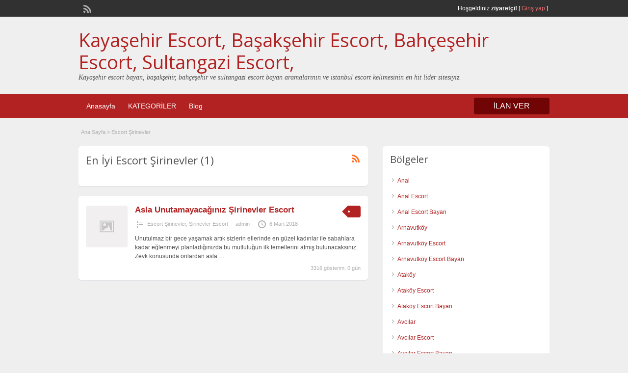

--- FILE ---
content_type: text/html; charset=UTF-8
request_url: http://www.istanbulenphotos.com/escort-kategori/escort-sirinevler/
body_size: 9090
content:
<!DOCTYPE html>
<html lang="tr-TR">
<head>
	<meta charset="UTF-8">
	<meta name="viewport" content="width=device-width, initial-scale=1">
	<link rel="profile" href="http://gmpg.org/xfn/11">
	<meta name="google" value="notranslate"/>
    <meta name="robots" content="index, follow" />
	<title>Escort Şirinevler | Kayaşehir Escort, Başakşehir Escort, Bahçeşehir Escort, Sultangazi Escort,</title>

	
<!-- All in One SEO Pack 2.6 by Michael Torbert of Semper Fi Web Design[284,325] -->
<link rel="canonical" href="http://www.istanbulenphotos.com/escort-kategori/escort-sirinevler/" />
<!-- /all in one seo pack -->
<link rel='dns-prefetch' href='//fonts.googleapis.com' />
<link rel='dns-prefetch' href='//s.w.org' />
<link rel="alternate" type="application/rss+xml" title="Kayaşehir Escort, Başakşehir Escort, Bahçeşehir Escort, Sultangazi Escort, &raquo; beslemesi" href="http://www.istanbulenphotos.com/feed/" />
<link rel="alternate" type="application/rss+xml" title="Kayaşehir Escort, Başakşehir Escort, Bahçeşehir Escort, Sultangazi Escort, &raquo; yorum beslemesi" href="http://www.istanbulenphotos.com/comments/feed/" />
<link rel="alternate" type="application/rss+xml" title="Kayaşehir Escort, Başakşehir Escort, Bahçeşehir Escort, Sultangazi Escort, &raquo; Escort Şirinevler Category beslemesi" href="http://www.istanbulenphotos.com/escort-kategori/escort-sirinevler/feed/" />
		<script type="text/javascript">
			window._wpemojiSettings = {"baseUrl":"https:\/\/s.w.org\/images\/core\/emoji\/11\/72x72\/","ext":".png","svgUrl":"https:\/\/s.w.org\/images\/core\/emoji\/11\/svg\/","svgExt":".svg","source":{"concatemoji":"http:\/\/www.istanbulenphotos.com\/wp-includes\/js\/wp-emoji-release.min.js?ver=4.9.26"}};
			!function(e,a,t){var n,r,o,i=a.createElement("canvas"),p=i.getContext&&i.getContext("2d");function s(e,t){var a=String.fromCharCode;p.clearRect(0,0,i.width,i.height),p.fillText(a.apply(this,e),0,0);e=i.toDataURL();return p.clearRect(0,0,i.width,i.height),p.fillText(a.apply(this,t),0,0),e===i.toDataURL()}function c(e){var t=a.createElement("script");t.src=e,t.defer=t.type="text/javascript",a.getElementsByTagName("head")[0].appendChild(t)}for(o=Array("flag","emoji"),t.supports={everything:!0,everythingExceptFlag:!0},r=0;r<o.length;r++)t.supports[o[r]]=function(e){if(!p||!p.fillText)return!1;switch(p.textBaseline="top",p.font="600 32px Arial",e){case"flag":return s([55356,56826,55356,56819],[55356,56826,8203,55356,56819])?!1:!s([55356,57332,56128,56423,56128,56418,56128,56421,56128,56430,56128,56423,56128,56447],[55356,57332,8203,56128,56423,8203,56128,56418,8203,56128,56421,8203,56128,56430,8203,56128,56423,8203,56128,56447]);case"emoji":return!s([55358,56760,9792,65039],[55358,56760,8203,9792,65039])}return!1}(o[r]),t.supports.everything=t.supports.everything&&t.supports[o[r]],"flag"!==o[r]&&(t.supports.everythingExceptFlag=t.supports.everythingExceptFlag&&t.supports[o[r]]);t.supports.everythingExceptFlag=t.supports.everythingExceptFlag&&!t.supports.flag,t.DOMReady=!1,t.readyCallback=function(){t.DOMReady=!0},t.supports.everything||(n=function(){t.readyCallback()},a.addEventListener?(a.addEventListener("DOMContentLoaded",n,!1),e.addEventListener("load",n,!1)):(e.attachEvent("onload",n),a.attachEvent("onreadystatechange",function(){"complete"===a.readyState&&t.readyCallback()})),(n=t.source||{}).concatemoji?c(n.concatemoji):n.wpemoji&&n.twemoji&&(c(n.twemoji),c(n.wpemoji)))}(window,document,window._wpemojiSettings);
		</script>
		<style type="text/css">
img.wp-smiley,
img.emoji {
	display: inline !important;
	border: none !important;
	box-shadow: none !important;
	height: 1em !important;
	width: 1em !important;
	margin: 0 .07em !important;
	vertical-align: -0.1em !important;
	background: none !important;
	padding: 0 !important;
}
</style>
<link rel='stylesheet' id='jquery-ui-style-css'  href='http://www.istanbulenphotos.com/wp-content/themes/classipress/framework/styles/jquery-ui/jquery-ui.min.css?ver=1.11.2' type='text/css' media='all' />
<link rel='stylesheet' id='at-main-css'  href='http://www.istanbulenphotos.com/wp-content/themes/classipress/style.css?ver=3.6.0' type='text/css' media='all' />
<link rel='stylesheet' id='at-color-css'  href='http://www.istanbulenphotos.com/wp-content/themes/classipress/styles/red.css?ver=3.6.0' type='text/css' media='all' />
<!--[if IE 7]>
<link rel='stylesheet' id='at-ie7-css'  href='http://www.istanbulenphotos.com/wp-content/themes/classipress/styles/ie7.css?ver=3.6.0' type='text/css' media='all' />
<![endif]-->
<!--[if IE 8]>
<link rel='stylesheet' id='at-ie8-css'  href='http://www.istanbulenphotos.com/wp-content/themes/classipress/styles/ie8.css?ver=3.6.0' type='text/css' media='all' />
<![endif]-->
<link rel='stylesheet' id='dashicons-css'  href='http://www.istanbulenphotos.com/wp-includes/css/dashicons.min.css?ver=4.9.26' type='text/css' media='all' />
<link rel='stylesheet' id='open-sans-css'  href='https://fonts.googleapis.com/css?family=Open+Sans%3A300italic%2C400italic%2C600italic%2C300%2C400%2C600&#038;subset=latin%2Clatin-ext&#038;ver=4.9.26' type='text/css' media='all' />
<script type='text/javascript'>
/* <![CDATA[ */
var AppThemes = {"ajaxurl":"\/wp-admin\/admin-ajax.php","current_url":"http:\/\/www.istanbulenphotos.com\/escort-kategori\/escort-sirinevler\/"};
/* ]]> */
</script>
<script type='text/javascript' src='http://www.istanbulenphotos.com/wp-includes/js/jquery/jquery.js?ver=1.12.4'></script>
<script type='text/javascript' src='http://www.istanbulenphotos.com/wp-includes/js/jquery/jquery-migrate.min.js?ver=1.4.1'></script>
<script type='text/javascript' src='http://www.istanbulenphotos.com/wp-content/themes/classipress/includes/js/tinynav.min.js?ver=1.1'></script>
<script type='text/javascript' src='http://www.istanbulenphotos.com/wp-content/themes/classipress/theme-framework/js/footable/jquery.footable.min.js?ver=2.0.3'></script>
<script type='text/javascript'>
/* <![CDATA[ */
var classipress_params = {"appTaxTag":"ad_tag","require_images":"","ad_parent_posting":"yes","ad_currency":"$","currency_position":"left","home_url":"http:\/\/www.istanbulenphotos.com\/","ajax_url":"\/wp-admin\/admin-ajax.php","nonce":"6c10d540ff","text_processing":"\u0130\u015fleniyor...","text_require_images":"Please upload at least one image.","text_before_delete_ad":"Bu ilan\u0131 silmek istedi\u011finize emin misiniz?","text_mobile_navigation":"Y\u00f6n","loader":"http:\/\/www.istanbulenphotos.com\/wp-content\/themes\/classipress\/images\/loader.gif","listing_id":"0"};
/* ]]> */
</script>
<script type='text/javascript' src='http://www.istanbulenphotos.com/wp-content/themes/classipress/includes/js/theme-scripts.min.js?ver=3.6.0'></script>
<link rel='https://api.w.org/' href='http://www.istanbulenphotos.com/wp-json/' />
<link rel="EditURI" type="application/rsd+xml" title="RSD" href="http://www.istanbulenphotos.com/xmlrpc.php?rsd" />
<link rel="wlwmanifest" type="application/wlwmanifest+xml" href="http://www.istanbulenphotos.com/wp-includes/wlwmanifest.xml" /> 
<meta name="generator" content="WordPress 4.9.26" />
<link rel="shortcut icon" href="http://www.istanbulenphotos.com/wp-content/themes/classipress/images/favicon.ico" />

	<meta name="generator" content="ClassiPress 3.6.0" />
<link rel="alternate" type="application/rss+xml" title="RSS 2.0" href="http://www.istanbulenphotos.com/feed/?post_type=ad_listing">
<meta property="og:type" content="website" />
<meta property="og:locale" content="tr_TR" />
<meta property="og:site_name" content="Kayaşehir Escort, Başakşehir Escort, Bahçeşehir Escort, Sultangazi Escort," />
<meta property="og:image" content="http://www.istanbulenphotos.com/wp-content/themes/classipress/images/cp_logo_black.png" />
<meta property="og:url" content="http://www.istanbulenphotos.com/escort-kategori/escort-sirinevler/" />
<meta property="og:title" content="Escort Şirinevler" />
	<style type="text/css" id="cp-header-css">
			#logo h1 a,
		#logo h1 a:hover,
		#logo .description {
			color: ##666666;
		}
		
	</style>
	
    <style type="text/css">

		
					.content a:not(.cp-fixed-color):not(.selectBox) { color: #b22222; }
			#easyTooltip { background: #b22222; }
			.tags span { background: #b22222; }
			span.colour { color: #b22222; }
			.tags span:before { border-color: transparent #b22222 transparent transparent; }
		
					.header_top { background: #313131;  }
		
					.header_top .header_top_res p a { color: #e86b6b; }
		
					.header_top .header_top_res p { color: #ffffff;  }
		
		
					.header_menu, .footer_menu { background: #b22222; }
			ol.progtrckr li.progtrckr-done, ol.progtrckr li.progtrckr-todo { border-bottom-color: #b22222; }
		
					.btn_orange, .pages a, .pages span, .btn-topsearch, .tab-dashboard ul.tabnavig li a, .tab-dashboard ul.tabnavig li a.selected, .reports_form input[type="submit"] { color: #ffffff; }
		
					.btn_orange, .pages a, .pages span, .btn-topsearch,	.reports_form input[type="submit"] { background: #710505; }
			.tab-dashboard ul.tabnavig li a.selected { border-bottom: 1px solid #710505;background: #710505; }
			.tab-dashboard ul.tabnavig li a { background:  rgba(113, 5, 5, 0.6) ; }
			ol.progtrckr li.progtrckr-done:before { background: #710505; }
		
					.footer { background: #313131; }
		
					.footer_main_res div.column { color: #d05959; }
		
					.footer_main_res div.column h1, .footer_main_res div.column h2, .footer_main_res div.column h3 { color: #ffffff; }
		
					.footer_main_res div.column a, .footer_main_res div.column ul li a { color: #d07373; }
		
					.footer_main_res { width: 940px; }
			@media screen and (max-width: 860px) {
				.footer_main_res {
					width: 100%;
					overflow: hidden;
				}
				#footer .inner {
					float: left;
					width: 95%;
				}
			}
		
					.footer_main_res div.column { width: 200px; }
			@media screen and (max-width: 860px) {
				.footer_main_res div.column {
					float: left;
					width: 95%;
				}
			}
		
	</style>
</head>

<body class="archive tax-ad_cat term-escort-sirinevler term-321">

	
	<div class="container">

		
				
<div class="header">

	<div class="header_top">

		<div class="header_top_res">

			<p>
				
			Hoşgeldiniz <strong>ziyaretçi!</strong> [

			
			<a href="http://www.istanbulenphotos.com/login/">Giriş yap</a> ]&nbsp;

		
				<a href="http://www.istanbulenphotos.com/feed/?post_type=ad_listing" class="dashicons-before srvicon rss-icon" target="_blank" title="RSS Akışı"></a>

				
							</p>

		</div><!-- /header_top_res -->

	</div><!-- /header_top -->


	<div class="header_main">

		<div class="header_main_bg">

			<div class="header_main_res">

				<div id="logo">

											<h1 class="site-title">
							<a href="http://www.istanbulenphotos.com/" title="Kayaşehir Escort, Başakşehir Escort, Bahçeşehir Escort, Sultangazi Escort," rel="home">
								Kayaşehir Escort, Başakşehir Escort, Bahçeşehir Escort, Sultangazi Escort,							</a>
						</h1>
																<div class="description">Kayaşehir escort bayan, başakşehir, bahçeşehir ve sultangazi escort bayan aramalarının ve istanbul escort kelimesinin en hit lider sitesiyiz.</div>
					
				</div><!-- /logo -->

				<div class="adblock">
									</div><!-- /adblock -->

				<div class="clr"></div>

			</div><!-- /header_main_res -->

		</div><!-- /header_main_bg -->

	</div><!-- /header_main -->


	<div class="header_menu">

		<div class="header_menu_res">

			<ul id="menu-header" class="menu"><li id="menu-item-24" class="menu-item menu-item-type-custom menu-item-object-custom menu-item-home menu-item-24"><a href="http://www.istanbulenphotos.com/">Anasayfa</a></li>
<li id="menu-item-25" class="menu-item menu-item-type-post_type menu-item-object-page menu-item-25"><a href="http://www.istanbulenphotos.com/categories/">KATEGORİLER</a><div class="adv_categories" id="adv_categories"><div class="catcol first"><ul class="maincat-list"><li class="maincat cat-item-121"><a href="http://www.istanbulenphotos.com/escort-kategori/anal/" title="">Anal</a>  </li>
<li class="maincat cat-item-120"><a href="http://www.istanbulenphotos.com/escort-kategori/anal-escort/" title="">Anal Escort</a>  </li>
<li class="maincat cat-item-122"><a href="http://www.istanbulenphotos.com/escort-kategori/anal-escort-bayan/" title="">Anal Escort Bayan</a>  </li>
<li class="maincat cat-item-9"><a href="http://www.istanbulenphotos.com/escort-kategori/arnavutkoy/" title="">Arnavutköy</a>  </li>
<li class="maincat cat-item-2"><a href="http://www.istanbulenphotos.com/escort-kategori/arnavutkoy-escort/" title="">Arnavutköy Escort</a>  </li>
<li class="maincat cat-item-8"><a href="http://www.istanbulenphotos.com/escort-kategori/arnavutkoy-escort-bayan/" title="">Arnavutköy Escort Bayan</a>  </li>
<li class="maincat cat-item-124"><a href="http://www.istanbulenphotos.com/escort-kategori/atakoy/" title="">Ataköy</a>  </li>
<li class="maincat cat-item-125"><a href="http://www.istanbulenphotos.com/escort-kategori/atakoy-escort/" title="">Ataköy Escort</a>  </li>
<li class="maincat cat-item-127"><a href="http://www.istanbulenphotos.com/escort-kategori/atakoy-escort-bayan/" title="">Ataköy Escort Bayan</a>  </li>
<li class="maincat cat-item-11"><a href="http://www.istanbulenphotos.com/escort-kategori/avcilar/" title="">Avcılar</a>  </li>
<li class="maincat cat-item-12"><a href="http://www.istanbulenphotos.com/escort-kategori/avcilar-escort/" title="">Avcılar Escort</a>  </li>
<li class="maincat cat-item-14"><a href="http://www.istanbulenphotos.com/escort-kategori/avcilar-escort-bayan/" title="">Avcılar Escort Bayan</a>  </li>
<li class="maincat cat-item-15"><a href="http://www.istanbulenphotos.com/escort-kategori/avcilar-eskort/" title="">Avcılar Eskort</a>  </li>
<li class="maincat cat-item-115"><a href="http://www.istanbulenphotos.com/escort-kategori/avrupa-yakasi/" title="">Avrupa Yakası</a>  </li>
<li class="maincat cat-item-112"><a href="http://www.istanbulenphotos.com/escort-kategori/avrupa-yakasi-escort/" title="">Avrupa Yakası Escort</a>  </li>
<li class="maincat cat-item-114"><a href="http://www.istanbulenphotos.com/escort-kategori/avrupa-yakasi-escort-bayan/" title="">Avrupa Yakası Escort Bayan</a>  </li>
<li class="maincat cat-item-20"><a href="http://www.istanbulenphotos.com/escort-kategori/bagcilar/" title="">Bağcılar</a>  </li>
<li class="maincat cat-item-17"><a href="http://www.istanbulenphotos.com/escort-kategori/bagcilar-escort/" title="">Bağcılar Escort</a>  </li>
<li class="maincat cat-item-19"><a href="http://www.istanbulenphotos.com/escort-kategori/bagcilar-escort-bayan/" title="">Bağcılar Escort Bayan</a>  </li>
<li class="maincat cat-item-24"><a href="http://www.istanbulenphotos.com/escort-kategori/bahcelievler/" title="">Bahçelievler</a>  </li>
<li class="maincat cat-item-21"><a href="http://www.istanbulenphotos.com/escort-kategori/bahcelievler-escort/" title="">Bahçelievler Escort</a>  </li>
<li class="maincat cat-item-22"><a href="http://www.istanbulenphotos.com/escort-kategori/bahcelievler-escort-bayan/" title="">Bahçelievler Escort Bayan</a>  </li>
<li class="maincat cat-item-83"><a href="http://www.istanbulenphotos.com/escort-kategori/bahcesehir/" title="">Bahçeşehir</a>  </li>
<li class="maincat cat-item-85"><a href="http://www.istanbulenphotos.com/escort-kategori/bahcesehir-escort/" title="">Bahçeşehir Escort</a>  </li>
<li class="maincat cat-item-86"><a href="http://www.istanbulenphotos.com/escort-kategori/bahcesehir-escort-bayan/" title="">Bahçeşehir Escort Bayan</a>  </li>
<li class="maincat cat-item-25"><a href="http://www.istanbulenphotos.com/escort-kategori/bakirkoy/" title="">Bakırköy</a>  </li>
<li class="maincat cat-item-26"><a href="http://www.istanbulenphotos.com/escort-kategori/bakirkoy-escort/" title="">Bakırköy Escort</a>  </li>
<li class="maincat cat-item-27"><a href="http://www.istanbulenphotos.com/escort-kategori/bakirkoy-escort-bayan/" title="">Bakırköy Escort Bayan</a>  </li>
<li class="maincat cat-item-31"><a href="http://www.istanbulenphotos.com/escort-kategori/basaksehir/" title="">Başakşehir</a>  </li>
<li class="maincat cat-item-30"><a href="http://www.istanbulenphotos.com/escort-kategori/basaksehir-escort/" title="">Başakşehir Escort</a>  </li>
<li class="maincat cat-item-32"><a href="http://www.istanbulenphotos.com/escort-kategori/basaksehir-escort-bayan/" title="">Başakşehir Escort Bayan</a>  </li>
<li class="maincat cat-item-33"><a href="http://www.istanbulenphotos.com/escort-kategori/bayrampasa/" title="">Bayrampaşa</a>  </li>
<li class="maincat cat-item-35"><a href="http://www.istanbulenphotos.com/escort-kategori/bayrampasa-escort/" title="">Bayrampaşa Escort</a>  </li>
<li class="maincat cat-item-36"><a href="http://www.istanbulenphotos.com/escort-kategori/bayrampasa-escort-bayan/" title="">Bayrampaşa Escort Bayan</a>  </li>
<li class="maincat cat-item-37"><a href="http://www.istanbulenphotos.com/escort-kategori/besiktas/" title="">Beşiktaş</a>  </li>
<li class="maincat cat-item-40"><a href="http://www.istanbulenphotos.com/escort-kategori/besiktas-escort/" title="">Beşiktaş Escort</a>  </li>
<li class="maincat cat-item-39"><a href="http://www.istanbulenphotos.com/escort-kategori/besiktas-escort-bayan/" title="">Beşiktaş Escort Bayan</a>  </li>
<li class="maincat cat-item-41"><a href="http://www.istanbulenphotos.com/escort-kategori/beylikduzu/" title="">Beylikdüzü</a>  </li>
<li class="maincat cat-item-44"><a href="http://www.istanbulenphotos.com/escort-kategori/beylikduzu-escort/" title="">Beylikdüzü Escort</a>  </li>
<li class="maincat cat-item-43"><a href="http://www.istanbulenphotos.com/escort-kategori/beylikduzu-escort-bayan/" title="">Beylikdüzü Escort Bayan</a>  </li>
<li class="maincat cat-item-45"><a href="http://www.istanbulenphotos.com/escort-kategori/beyoglu/" title="">Beyoğlu</a>  </li>
<li class="maincat cat-item-46"><a href="http://www.istanbulenphotos.com/escort-kategori/beyoglu-escort/" title="">Beyoğlu Escort</a>  </li>
<li class="maincat cat-item-48"><a href="http://www.istanbulenphotos.com/escort-kategori/beyoglu-escort-bayan/" title="">Beyoğlu Escort Bayan</a>  </li>
<li class="maincat cat-item-53"><a href="http://www.istanbulenphotos.com/escort-kategori/buyukcekmece/" title="">Büyükçekmece</a>  </li>
<li class="maincat cat-item-55"><a href="http://www.istanbulenphotos.com/escort-kategori/buyukcekmece-escort/" title="">Büyükçekmece Escort</a>  </li>
<li class="maincat cat-item-56"><a href="http://www.istanbulenphotos.com/escort-kategori/buyukcekmece-escort-bayan/" title="">Büyükçekmece Escort Bayan</a>  </li>
<li class="maincat cat-item-65"><a href="http://www.istanbulenphotos.com/escort-kategori/capa/" title="">Çapa</a>  </li>
<li class="maincat cat-item-66"><a href="http://www.istanbulenphotos.com/escort-kategori/capa-escort/" title="">Çapa Escort</a>  </li>
<li class="maincat cat-item-68"><a href="http://www.istanbulenphotos.com/escort-kategori/capa-escort-bayan/" title="">Çapa Escort Bayan</a>  </li>
<li class="maincat cat-item-123"><a href="http://www.istanbulenphotos.com/escort-kategori/escort-anal/" title="">Escort Anal</a>  </li>
<li class="maincat cat-item-10"><a href="http://www.istanbulenphotos.com/escort-kategori/escort-arnavutkoy/" title="">Escort Arnavutköy</a>  </li>
</ul>
</div><!-- /catcol -->
<div class="catcol"><ul class="maincat-list"><li class="maincat cat-item-126"><a href="http://www.istanbulenphotos.com/escort-kategori/escort-atakoy/" title="">Escort Ataköy</a>  </li>
<li class="maincat cat-item-13"><a href="http://www.istanbulenphotos.com/escort-kategori/escort-avcilar/" title="">Escort Avcılar</a>  </li>
<li class="maincat cat-item-113"><a href="http://www.istanbulenphotos.com/escort-kategori/escort-avrupa-yakasi/" title="">Escort Avrupa Yakası</a>  </li>
<li class="maincat cat-item-18"><a href="http://www.istanbulenphotos.com/escort-kategori/escort-bagcilar/" title="">Escort Bağcılar</a>  </li>
<li class="maincat cat-item-23"><a href="http://www.istanbulenphotos.com/escort-kategori/escort-bahcelievler/" title="">Escort Bahçelievler</a>  </li>
<li class="maincat cat-item-84"><a href="http://www.istanbulenphotos.com/escort-kategori/escort-bahcesehir/" title="">Escort Bahçeşehir</a>  </li>
<li class="maincat cat-item-28"><a href="http://www.istanbulenphotos.com/escort-kategori/escort-bakirkoy/" title="">Escort Bakırköy</a>  </li>
<li class="maincat cat-item-29"><a href="http://www.istanbulenphotos.com/escort-kategori/escort-basaksehir/" title="">Escort Başakşehir</a>  </li>
<li class="maincat cat-item-16"><a href="http://www.istanbulenphotos.com/escort-kategori/escort-bayan/" title="">Escort bayan</a>  </li>
<li class="maincat cat-item-152"><a href="http://www.istanbulenphotos.com/escort-kategori/escort-bayanlar/" title="">Escort Bayanlar</a>  </li>
<li class="maincat cat-item-34"><a href="http://www.istanbulenphotos.com/escort-kategori/escort-bayrampasa/" title="">Escort Bayrampaşa</a>  </li>
<li class="maincat cat-item-38"><a href="http://www.istanbulenphotos.com/escort-kategori/escort-besiktas/" title="">Escort Beşiktaş</a>  </li>
<li class="maincat cat-item-42"><a href="http://www.istanbulenphotos.com/escort-kategori/escort-beylikduzu/" title="">Escort Beylikdüzü</a>  </li>
<li class="maincat cat-item-47"><a href="http://www.istanbulenphotos.com/escort-kategori/escort-beyoglu/" title="">Escort Beyoğlu</a>  </li>
<li class="maincat cat-item-54"><a href="http://www.istanbulenphotos.com/escort-kategori/escort-buyukcekmece/" title="">Escort Büyükçekmece</a>  </li>
<li class="maincat cat-item-67"><a href="http://www.istanbulenphotos.com/escort-kategori/escort-capa/" title="">Escort Çapa</a>  </li>
<li class="maincat cat-item-59"><a href="http://www.istanbulenphotos.com/escort-kategori/escort-esenyurt/" title="">Escort Esenyurt</a>  </li>
<li class="maincat cat-item-62"><a href="http://www.istanbulenphotos.com/escort-kategori/escort-fatih/" title="">Escort Fatih</a>  </li>
<li class="maincat cat-item-71"><a href="http://www.istanbulenphotos.com/escort-kategori/escort-findikzade/" title="">Escort Fındıkzade</a>  </li>
<li class="maincat cat-item-105"><a href="http://www.istanbulenphotos.com/escort-kategori/escort-halkali/" title="">Escort Halkalı</a>  </li>
<li class="maincat cat-item-118"><a href="http://www.istanbulenphotos.com/escort-kategori/escort-istanbul/" title="">Escort İstanbul</a>  </li>
<li class="maincat cat-item-81"><a href="http://www.istanbulenphotos.com/escort-kategori/escort-kayasehir/" title="">Escort Kayaşehir</a>  </li>
<li class="maincat cat-item-132"><a href="http://www.istanbulenphotos.com/escort-kategori/escort-lezbiyen/" title="">Escort Lezbiyen</a>  </li>
<li class="maincat cat-item-97"><a href="http://www.istanbulenphotos.com/escort-kategori/escort-mecidiyekoy/" title="">Escort Mecidiyeköy</a>  </li>
<li class="maincat cat-item-136"><a href="http://www.istanbulenphotos.com/escort-kategori/escort-merter/" title="">Escort Merter</a>  </li>
<li class="maincat cat-item-93"><a href="http://www.istanbulenphotos.com/escort-kategori/escort-nisantasi/" title="">Escort Nişantaşı</a>  </li>
<li class="maincat cat-item-146"><a href="http://www.istanbulenphotos.com/escort-kategori/escort-olgun/" title="">Escort Olgun</a>  </li>
<li class="maincat cat-item-77"><a href="http://www.istanbulenphotos.com/escort-kategori/escort-rus/" title="">Escort Rus</a>  </li>
<li class="maincat cat-item-321"><a href="http://www.istanbulenphotos.com/escort-kategori/escort-sirinevler/" title="">Escort Şirinevler</a>  </li>
<li class="maincat cat-item-101"><a href="http://www.istanbulenphotos.com/escort-kategori/escort-sisli/" title="">Escort Şişli</a>  </li>
<li class="maincat cat-item-89"><a href="http://www.istanbulenphotos.com/escort-kategori/escort-sultangazi/" title="">Escort Sultangazi</a>  </li>
<li class="maincat cat-item-155"><a href="http://www.istanbulenphotos.com/escort-kategori/escort-suriyeli/" title="">Escort Suriyeli</a>  </li>
<li class="maincat cat-item-51"><a href="http://www.istanbulenphotos.com/escort-kategori/escort-taksim/" title="">Escort Taksim</a>  </li>
<li class="maincat cat-item-141"><a href="http://www.istanbulenphotos.com/escort-kategori/escort-yasli/" title="">Escort Yaşlı</a>  </li>
<li class="maincat cat-item-57"><a href="http://www.istanbulenphotos.com/escort-kategori/esenyurt/" title="">Esenyurt</a>  </li>
<li class="maincat cat-item-58"><a href="http://www.istanbulenphotos.com/escort-kategori/esenyurt-escort/" title="">Esenyurt Escort</a>  </li>
<li class="maincat cat-item-60"><a href="http://www.istanbulenphotos.com/escort-kategori/esenyurt-escort-bayan/" title="">Esenyurt Escort Bayan</a>  </li>
<li class="maincat cat-item-61"><a href="http://www.istanbulenphotos.com/escort-kategori/fatih/" title="">Fatih</a>  </li>
<li class="maincat cat-item-64"><a href="http://www.istanbulenphotos.com/escort-kategori/fatih-escort/" title="">Fatih Escort</a>  </li>
<li class="maincat cat-item-63"><a href="http://www.istanbulenphotos.com/escort-kategori/fatih-escort-bayan/" title="">Fatih Escort bayan</a>  </li>
<li class="maincat cat-item-69"><a href="http://www.istanbulenphotos.com/escort-kategori/findikzade/" title="">Fındıkzade</a>  </li>
<li class="maincat cat-item-70"><a href="http://www.istanbulenphotos.com/escort-kategori/findikzade-escort/" title="">Fındıkzade Escort</a>  </li>
<li class="maincat cat-item-72"><a href="http://www.istanbulenphotos.com/escort-kategori/findikzade-escort-bayan/" title="">Fındıkzade Escort Bayan</a>  </li>
<li class="maincat cat-item-103"><a href="http://www.istanbulenphotos.com/escort-kategori/halkali/" title="">Halkalı</a>  </li>
<li class="maincat cat-item-104"><a href="http://www.istanbulenphotos.com/escort-kategori/halkali-escort/" title="">Halkalı Escort</a>  </li>
<li class="maincat cat-item-106"><a href="http://www.istanbulenphotos.com/escort-kategori/halkali-escort-bayan/" title="">Halkalı Escort Bayan</a>  </li>
<li class="maincat cat-item-129"><a href="http://www.istanbulenphotos.com/escort-kategori/ikitelli/" title="">İkitelli</a>  </li>
<li class="maincat cat-item-128"><a href="http://www.istanbulenphotos.com/escort-kategori/ikitelli-escort/" title="">İkitelli Escort</a>  </li>
<li class="maincat cat-item-116"><a href="http://www.istanbulenphotos.com/escort-kategori/istanbul/" title="">İstanbul</a>  </li>
<li class="maincat cat-item-117"><a href="http://www.istanbulenphotos.com/escort-kategori/istanbul-escort/" title="">İstanbul Escort</a>  </li>
<li class="maincat cat-item-119"><a href="http://www.istanbulenphotos.com/escort-kategori/istanbul-escort-bayan/" title="">İstanbul Escort Bayan</a>  </li>
</ul>
</div><!-- /catcol -->
<div class="catcol"><ul class="maincat-list"><li class="maincat cat-item-79"><a href="http://www.istanbulenphotos.com/escort-kategori/kayasehir/" title="">Kayaşehir</a>  </li>
<li class="maincat cat-item-80"><a href="http://www.istanbulenphotos.com/escort-kategori/kayasehir-escort/" title="">Kayaşehir Escort</a>  </li>
<li class="maincat cat-item-82"><a href="http://www.istanbulenphotos.com/escort-kategori/kayasehir-escort-bayan/" title="">Kayaşehir Escort bayan</a>  </li>
<li class="maincat cat-item-130"><a href="http://www.istanbulenphotos.com/escort-kategori/lezbiyen/" title="">Lezbiyen</a>  </li>
<li class="maincat cat-item-131"><a href="http://www.istanbulenphotos.com/escort-kategori/lezbiyen-escort/" title="">Lezbiyen Escort</a>  </li>
<li class="maincat cat-item-137"><a href="http://www.istanbulenphotos.com/escort-kategori/masoz/" title="">Masöz</a>  </li>
<li class="maincat cat-item-138"><a href="http://www.istanbulenphotos.com/escort-kategori/masoz-escort/" title="">Masöz Escort</a>  </li>
<li class="maincat cat-item-139"><a href="http://www.istanbulenphotos.com/escort-kategori/masoz-escort-bayan/" title="">Masöz Escort Bayan</a>  </li>
<li class="maincat cat-item-73"><a href="http://www.istanbulenphotos.com/escort-kategori/mature/" title="">Mature</a>  </li>
<li class="maincat cat-item-74"><a href="http://www.istanbulenphotos.com/escort-kategori/mature-escort/" title="">Mature Escort</a>  </li>
<li class="maincat cat-item-95"><a href="http://www.istanbulenphotos.com/escort-kategori/mecidiyekoy/" title="">Mecidiyeköy</a>  </li>
<li class="maincat cat-item-96"><a href="http://www.istanbulenphotos.com/escort-kategori/mecidiyekoy-escort/" title="">Mecidiyeköy Escort</a>  </li>
<li class="maincat cat-item-98"><a href="http://www.istanbulenphotos.com/escort-kategori/mecidiyekoy-escort-bayan/" title="">Mecidiyeköy Escort Bayan</a>  </li>
<li class="maincat cat-item-133"><a href="http://www.istanbulenphotos.com/escort-kategori/merter/" title="">Merter</a>  </li>
<li class="maincat cat-item-134"><a href="http://www.istanbulenphotos.com/escort-kategori/merter-escort/" title="">Merter Escort</a>  </li>
<li class="maincat cat-item-135"><a href="http://www.istanbulenphotos.com/escort-kategori/merter-escort-bayan/" title="">Merter Escort Bayan</a>  </li>
<li class="maincat cat-item-91"><a href="http://www.istanbulenphotos.com/escort-kategori/nisantasi/" title="">Nişantaşı</a>  </li>
<li class="maincat cat-item-92"><a href="http://www.istanbulenphotos.com/escort-kategori/nisantasi-escort/" title="">Nişantaşı Escort</a>  </li>
<li class="maincat cat-item-94"><a href="http://www.istanbulenphotos.com/escort-kategori/nisantasi-escort-bayan/" title="">Nişantaşı Escort Bayan</a>  </li>
<li class="maincat cat-item-143"><a href="http://www.istanbulenphotos.com/escort-kategori/olgun/" title="">Olgun</a>  </li>
<li class="maincat cat-item-144"><a href="http://www.istanbulenphotos.com/escort-kategori/olgun-escort/" title="">Olgun Escort</a>  </li>
<li class="maincat cat-item-145"><a href="http://www.istanbulenphotos.com/escort-kategori/olgun-escort-bayan/" title="">Olgun Escort Bayan</a>  </li>
<li class="maincat cat-item-111"><a href="http://www.istanbulenphotos.com/escort-kategori/otele-gelen-escort/" title="">Otele Gelen Escort</a>  </li>
<li class="maincat cat-item-75"><a href="http://www.istanbulenphotos.com/escort-kategori/rus/" title="">Rus</a>  </li>
<li class="maincat cat-item-76"><a href="http://www.istanbulenphotos.com/escort-kategori/rus-escort/" title="">Rus Escort</a>  </li>
<li class="maincat cat-item-78"><a href="http://www.istanbulenphotos.com/escort-kategori/rus-escort-bayan/" title="">Rus Escort Bayan</a>  </li>
<li class="maincat cat-item-320"><a href="http://www.istanbulenphotos.com/escort-kategori/sirinevler-escort/" title="">Şirinevler Escort</a>  </li>
<li class="maincat cat-item-99"><a href="http://www.istanbulenphotos.com/escort-kategori/sisli/" title="">Şişli</a>  </li>
<li class="maincat cat-item-100"><a href="http://www.istanbulenphotos.com/escort-kategori/sisli-escort/" title="">Şişli Escort</a>  </li>
<li class="maincat cat-item-102"><a href="http://www.istanbulenphotos.com/escort-kategori/sisli-escort-bayan/" title="">Şişli Escort Bayan</a>  </li>
<li class="maincat cat-item-87"><a href="http://www.istanbulenphotos.com/escort-kategori/sultangazi/" title="">Sultangazi</a>  </li>
<li class="maincat cat-item-88"><a href="http://www.istanbulenphotos.com/escort-kategori/sultangazi-escort/" title="">Sultangazi Escort</a>  </li>
<li class="maincat cat-item-90"><a href="http://www.istanbulenphotos.com/escort-kategori/sultangazi-escort-bayan/" title="">Sultangazi Escort Bayan</a>  </li>
<li class="maincat cat-item-153"><a href="http://www.istanbulenphotos.com/escort-kategori/suriyeli/" title="">Suriyeli</a>  </li>
<li class="maincat cat-item-154"><a href="http://www.istanbulenphotos.com/escort-kategori/suriyeli-escort/" title="">Suriyeli Escort</a>  </li>
<li class="maincat cat-item-156"><a href="http://www.istanbulenphotos.com/escort-kategori/suriyeli-escort-bayan/" title="">Suriyeli Escort Bayan</a>  </li>
<li class="maincat cat-item-49"><a href="http://www.istanbulenphotos.com/escort-kategori/taksim/" title="">Taksim</a>  </li>
<li class="maincat cat-item-50"><a href="http://www.istanbulenphotos.com/escort-kategori/taksim-escort/" title="">Taksim Escort</a>  </li>
<li class="maincat cat-item-52"><a href="http://www.istanbulenphotos.com/escort-kategori/taksim-escort-bayan/" title="">Taksim Escort Bayan</a>  </li>
<li class="maincat cat-item-149"><a href="http://www.istanbulenphotos.com/escort-kategori/tesetturlu/" title="">Tesettürlü</a>  </li>
<li class="maincat cat-item-150"><a href="http://www.istanbulenphotos.com/escort-kategori/tesetturlu-escort/" title="">Tesettürlü Escort</a>  </li>
<li class="maincat cat-item-147"><a href="http://www.istanbulenphotos.com/escort-kategori/turbanli/" title="">Türbanlı</a>  </li>
<li class="maincat cat-item-148"><a href="http://www.istanbulenphotos.com/escort-kategori/turbanli-escort/" title="">Türbanlı Escort</a>  </li>
<li class="maincat cat-item-151"><a href="http://www.istanbulenphotos.com/escort-kategori/ucuz-escort/" title="">Ucuz Escort</a>  </li>
<li class="maincat cat-item-109"><a href="http://www.istanbulenphotos.com/escort-kategori/vip-escort/" title="">Vip Escort</a>  </li>
<li class="maincat cat-item-110"><a href="http://www.istanbulenphotos.com/escort-kategori/vip-escort-bayan/" title="">Vip Escort Bayan</a>  </li>
<li class="maincat cat-item-142"><a href="http://www.istanbulenphotos.com/escort-kategori/yasli/" title="">Yaşlı</a>  </li>
<li class="maincat cat-item-140"><a href="http://www.istanbulenphotos.com/escort-kategori/yasli-escort/" title="">Yaşlı Escort</a>  </li>
<li class="maincat cat-item-107"><a href="http://www.istanbulenphotos.com/escort-kategori/zenci-escort/" title="">Zenci Escort</a>  </li>
<li class="maincat cat-item-108"><a href="http://www.istanbulenphotos.com/escort-kategori/zenci-escort-bayan/" title="">Zenci Escort Bayan</a>  </li>
</ul>
</div><!-- /catcol -->
</div></li>
<li id="menu-item-26" class="menu-item menu-item-type-post_type menu-item-object-page current_page_parent menu-item-26"><a href="http://www.istanbulenphotos.com/blog/">Blog</a></li>
</ul>
			<a href="http://www.istanbulenphotos.com/create-listing/" class="obtn btn_orange">İLAN VER</a>

			<div class="clr"></div>

		</div><!-- /header_menu_res -->

	</div><!-- /header_menu -->

</div><!-- /header -->
		
		

	

		

<div class="content">

	<div class="content_botbg">

		<div class="content_res">

			<div id="breadcrumb"><div id="crumbs">
		<div class="breadcrumb-trail breadcrumbs" itemprop="breadcrumb"><span class="trail-begin"><a href="http://www.istanbulenphotos.com" title="Kayaşehir Escort, Başakşehir Escort, Bahçeşehir Escort, Sultangazi Escort," rel="home">Ana Sayfa</a></span>
			 <span class="sep">&raquo;</span> <span class="trail-end">Escort Şirinevler</span>
		</div></div></div>

			<!-- left block -->
			<div class="content_left">

				
				<div class="shadowblock_out">

					<div class="shadowblock">

						<div id="catrss" class="catrss"><a class="dashicons-before catrss" href="http://www.istanbulenphotos.com/escort-kategori/escort-sirinevler/feed/" title="http://Escort%20Şirinevler%20RSS%20Bildirimleri"></a></div>
						<h1 class="single dotted">En İyi Escort Şirinevler (1)</h1>

						<p></p>

					</div><!-- /shadowblock -->

				</div><!-- /shadowblock_out -->


				


	
		
		
<div class="post-block-out ">

	<div class="post-block">

		<div class="post-left">

			<a href="http://www.istanbulenphotos.com/esc/asla-unutamayacaginiz-sirinevler-escort/" title="Asla Unutamayacağınız Şirinevler Escort"><img class="attachment-ad-medium" alt="" title="" src="http://www.istanbulenphotos.com/wp-content/themes/classipress/images/no-thumb-150x150.png" /></a>
		</div>

		<div class="post-right full">

			
	<div class="tags price-wrap">
		<span class="tag-head"><p class="post-price">&nbsp;</p></span>
	</div>


			<h3><a href="http://www.istanbulenphotos.com/esc/asla-unutamayacaginiz-sirinevler-escort/">Asla Unutamayacağınız Şirinevler Escort</a></h3>

			<div class="clr"></div>

				<p class="post-meta">
		<span class="dashicons-before folder"><a href="http://www.istanbulenphotos.com/escort-kategori/escort-sirinevler/" rel="tag">Escort Şirinevler</a>, <a href="http://www.istanbulenphotos.com/escort-kategori/sirinevler-escort/" rel="tag">Şirinevler Escort</a></span> <span class="dashicons-before owner"><a href="http://www.istanbulenphotos.com/author/admin/" title="admin tarafından yazılan yazılar" rel="author">admin</a></span> <span class="dashicons-before clock"><span>6 Mart 2018</span></span>
	</p>

			<div class="clr"></div>

			
			<p class="post-desc">Unutulmaz bir gece yaşamak artık sizlerin ellerinde en güzel kadınlar ile sabahlara kadar eğlenmeyi planladığınızda bu mutluluğun ilk temellerini atmış bulunacaksınız. Zevk konusunda onlardan asla <a class="moretag" href="http://www.istanbulenphotos.com/esc/asla-unutamayacaginiz-sirinevler-escort/">&hellip;</a></p>

				<p class="stats">3316 gösterim, 0 gün</p>

			<div class="clr"></div>

		</div>

		<div class="clr"></div>

	</div><!-- /post-block -->

</div><!-- /post-block-out -->

		
	
	




			</div><!-- /content_left -->


			
<div class="content_right">


	
	
	<div class="shadowblock_out widget-ad-categories" id="widget-ad-categories-2"><div class="shadowblock"><h2 class="dotted">Bölgeler</h2><div class="recordfromblog"><ul>	<li class="cat-item cat-item-121"><a href="http://www.istanbulenphotos.com/escort-kategori/anal/" >Anal</a>
</li>
	<li class="cat-item cat-item-120"><a href="http://www.istanbulenphotos.com/escort-kategori/anal-escort/" >Anal Escort</a>
</li>
	<li class="cat-item cat-item-122"><a href="http://www.istanbulenphotos.com/escort-kategori/anal-escort-bayan/" >Anal Escort Bayan</a>
</li>
	<li class="cat-item cat-item-9"><a href="http://www.istanbulenphotos.com/escort-kategori/arnavutkoy/" >Arnavutköy</a>
</li>
	<li class="cat-item cat-item-2"><a href="http://www.istanbulenphotos.com/escort-kategori/arnavutkoy-escort/" >Arnavutköy Escort</a>
</li>
	<li class="cat-item cat-item-8"><a href="http://www.istanbulenphotos.com/escort-kategori/arnavutkoy-escort-bayan/" >Arnavutköy Escort Bayan</a>
</li>
	<li class="cat-item cat-item-124"><a href="http://www.istanbulenphotos.com/escort-kategori/atakoy/" >Ataköy</a>
</li>
	<li class="cat-item cat-item-125"><a href="http://www.istanbulenphotos.com/escort-kategori/atakoy-escort/" >Ataköy Escort</a>
</li>
	<li class="cat-item cat-item-127"><a href="http://www.istanbulenphotos.com/escort-kategori/atakoy-escort-bayan/" >Ataköy Escort Bayan</a>
</li>
	<li class="cat-item cat-item-11"><a href="http://www.istanbulenphotos.com/escort-kategori/avcilar/" >Avcılar</a>
</li>
	<li class="cat-item cat-item-12"><a href="http://www.istanbulenphotos.com/escort-kategori/avcilar-escort/" >Avcılar Escort</a>
</li>
	<li class="cat-item cat-item-14"><a href="http://www.istanbulenphotos.com/escort-kategori/avcilar-escort-bayan/" >Avcılar Escort Bayan</a>
</li>
	<li class="cat-item cat-item-15"><a href="http://www.istanbulenphotos.com/escort-kategori/avcilar-eskort/" >Avcılar Eskort</a>
</li>
	<li class="cat-item cat-item-115"><a href="http://www.istanbulenphotos.com/escort-kategori/avrupa-yakasi/" >Avrupa Yakası</a>
</li>
	<li class="cat-item cat-item-112"><a href="http://www.istanbulenphotos.com/escort-kategori/avrupa-yakasi-escort/" >Avrupa Yakası Escort</a>
</li>
	<li class="cat-item cat-item-114"><a href="http://www.istanbulenphotos.com/escort-kategori/avrupa-yakasi-escort-bayan/" >Avrupa Yakası Escort Bayan</a>
</li>
	<li class="cat-item cat-item-20"><a href="http://www.istanbulenphotos.com/escort-kategori/bagcilar/" >Bağcılar</a>
</li>
	<li class="cat-item cat-item-17"><a href="http://www.istanbulenphotos.com/escort-kategori/bagcilar-escort/" >Bağcılar Escort</a>
</li>
	<li class="cat-item cat-item-19"><a href="http://www.istanbulenphotos.com/escort-kategori/bagcilar-escort-bayan/" >Bağcılar Escort Bayan</a>
</li>
	<li class="cat-item cat-item-24"><a href="http://www.istanbulenphotos.com/escort-kategori/bahcelievler/" >Bahçelievler</a>
</li>
	<li class="cat-item cat-item-21"><a href="http://www.istanbulenphotos.com/escort-kategori/bahcelievler-escort/" >Bahçelievler Escort</a>
</li>
	<li class="cat-item cat-item-22"><a href="http://www.istanbulenphotos.com/escort-kategori/bahcelievler-escort-bayan/" >Bahçelievler Escort Bayan</a>
</li>
	<li class="cat-item cat-item-83"><a href="http://www.istanbulenphotos.com/escort-kategori/bahcesehir/" >Bahçeşehir</a>
</li>
	<li class="cat-item cat-item-85"><a href="http://www.istanbulenphotos.com/escort-kategori/bahcesehir-escort/" >Bahçeşehir Escort</a>
</li>
	<li class="cat-item cat-item-86"><a href="http://www.istanbulenphotos.com/escort-kategori/bahcesehir-escort-bayan/" >Bahçeşehir Escort Bayan</a>
</li>
	<li class="cat-item cat-item-25"><a href="http://www.istanbulenphotos.com/escort-kategori/bakirkoy/" >Bakırköy</a>
</li>
	<li class="cat-item cat-item-26"><a href="http://www.istanbulenphotos.com/escort-kategori/bakirkoy-escort/" >Bakırköy Escort</a>
</li>
	<li class="cat-item cat-item-27"><a href="http://www.istanbulenphotos.com/escort-kategori/bakirkoy-escort-bayan/" >Bakırköy Escort Bayan</a>
</li>
	<li class="cat-item cat-item-31"><a href="http://www.istanbulenphotos.com/escort-kategori/basaksehir/" >Başakşehir</a>
</li>
	<li class="cat-item cat-item-30"><a href="http://www.istanbulenphotos.com/escort-kategori/basaksehir-escort/" >Başakşehir Escort</a>
</li>
	<li class="cat-item cat-item-32"><a href="http://www.istanbulenphotos.com/escort-kategori/basaksehir-escort-bayan/" >Başakşehir Escort Bayan</a>
</li>
	<li class="cat-item cat-item-33"><a href="http://www.istanbulenphotos.com/escort-kategori/bayrampasa/" >Bayrampaşa</a>
</li>
	<li class="cat-item cat-item-35"><a href="http://www.istanbulenphotos.com/escort-kategori/bayrampasa-escort/" >Bayrampaşa Escort</a>
</li>
	<li class="cat-item cat-item-36"><a href="http://www.istanbulenphotos.com/escort-kategori/bayrampasa-escort-bayan/" >Bayrampaşa Escort Bayan</a>
</li>
	<li class="cat-item cat-item-37"><a href="http://www.istanbulenphotos.com/escort-kategori/besiktas/" >Beşiktaş</a>
</li>
	<li class="cat-item cat-item-40"><a href="http://www.istanbulenphotos.com/escort-kategori/besiktas-escort/" >Beşiktaş Escort</a>
</li>
	<li class="cat-item cat-item-39"><a href="http://www.istanbulenphotos.com/escort-kategori/besiktas-escort-bayan/" >Beşiktaş Escort Bayan</a>
</li>
	<li class="cat-item cat-item-41"><a href="http://www.istanbulenphotos.com/escort-kategori/beylikduzu/" >Beylikdüzü</a>
</li>
	<li class="cat-item cat-item-44"><a href="http://www.istanbulenphotos.com/escort-kategori/beylikduzu-escort/" >Beylikdüzü Escort</a>
</li>
	<li class="cat-item cat-item-43"><a href="http://www.istanbulenphotos.com/escort-kategori/beylikduzu-escort-bayan/" >Beylikdüzü Escort Bayan</a>
</li>
	<li class="cat-item cat-item-45"><a href="http://www.istanbulenphotos.com/escort-kategori/beyoglu/" >Beyoğlu</a>
</li>
	<li class="cat-item cat-item-46"><a href="http://www.istanbulenphotos.com/escort-kategori/beyoglu-escort/" >Beyoğlu Escort</a>
</li>
	<li class="cat-item cat-item-48"><a href="http://www.istanbulenphotos.com/escort-kategori/beyoglu-escort-bayan/" >Beyoğlu Escort Bayan</a>
</li>
	<li class="cat-item cat-item-53"><a href="http://www.istanbulenphotos.com/escort-kategori/buyukcekmece/" >Büyükçekmece</a>
</li>
	<li class="cat-item cat-item-55"><a href="http://www.istanbulenphotos.com/escort-kategori/buyukcekmece-escort/" >Büyükçekmece Escort</a>
</li>
	<li class="cat-item cat-item-56"><a href="http://www.istanbulenphotos.com/escort-kategori/buyukcekmece-escort-bayan/" >Büyükçekmece Escort Bayan</a>
</li>
	<li class="cat-item cat-item-65"><a href="http://www.istanbulenphotos.com/escort-kategori/capa/" >Çapa</a>
</li>
	<li class="cat-item cat-item-66"><a href="http://www.istanbulenphotos.com/escort-kategori/capa-escort/" >Çapa Escort</a>
</li>
	<li class="cat-item cat-item-68"><a href="http://www.istanbulenphotos.com/escort-kategori/capa-escort-bayan/" >Çapa Escort Bayan</a>
</li>
	<li class="cat-item cat-item-123"><a href="http://www.istanbulenphotos.com/escort-kategori/escort-anal/" >Escort Anal</a>
</li>
	<li class="cat-item cat-item-10"><a href="http://www.istanbulenphotos.com/escort-kategori/escort-arnavutkoy/" >Escort Arnavutköy</a>
</li>
	<li class="cat-item cat-item-126"><a href="http://www.istanbulenphotos.com/escort-kategori/escort-atakoy/" >Escort Ataköy</a>
</li>
	<li class="cat-item cat-item-13"><a href="http://www.istanbulenphotos.com/escort-kategori/escort-avcilar/" >Escort Avcılar</a>
</li>
	<li class="cat-item cat-item-113"><a href="http://www.istanbulenphotos.com/escort-kategori/escort-avrupa-yakasi/" >Escort Avrupa Yakası</a>
</li>
	<li class="cat-item cat-item-18"><a href="http://www.istanbulenphotos.com/escort-kategori/escort-bagcilar/" >Escort Bağcılar</a>
</li>
	<li class="cat-item cat-item-23"><a href="http://www.istanbulenphotos.com/escort-kategori/escort-bahcelievler/" >Escort Bahçelievler</a>
</li>
	<li class="cat-item cat-item-84"><a href="http://www.istanbulenphotos.com/escort-kategori/escort-bahcesehir/" >Escort Bahçeşehir</a>
</li>
	<li class="cat-item cat-item-28"><a href="http://www.istanbulenphotos.com/escort-kategori/escort-bakirkoy/" >Escort Bakırköy</a>
</li>
	<li class="cat-item cat-item-29"><a href="http://www.istanbulenphotos.com/escort-kategori/escort-basaksehir/" >Escort Başakşehir</a>
</li>
	<li class="cat-item cat-item-16"><a href="http://www.istanbulenphotos.com/escort-kategori/escort-bayan/" >Escort bayan</a>
</li>
	<li class="cat-item cat-item-152"><a href="http://www.istanbulenphotos.com/escort-kategori/escort-bayanlar/" >Escort Bayanlar</a>
</li>
	<li class="cat-item cat-item-34"><a href="http://www.istanbulenphotos.com/escort-kategori/escort-bayrampasa/" >Escort Bayrampaşa</a>
</li>
	<li class="cat-item cat-item-38"><a href="http://www.istanbulenphotos.com/escort-kategori/escort-besiktas/" >Escort Beşiktaş</a>
</li>
	<li class="cat-item cat-item-42"><a href="http://www.istanbulenphotos.com/escort-kategori/escort-beylikduzu/" >Escort Beylikdüzü</a>
</li>
	<li class="cat-item cat-item-47"><a href="http://www.istanbulenphotos.com/escort-kategori/escort-beyoglu/" >Escort Beyoğlu</a>
</li>
	<li class="cat-item cat-item-54"><a href="http://www.istanbulenphotos.com/escort-kategori/escort-buyukcekmece/" >Escort Büyükçekmece</a>
</li>
	<li class="cat-item cat-item-67"><a href="http://www.istanbulenphotos.com/escort-kategori/escort-capa/" >Escort Çapa</a>
</li>
	<li class="cat-item cat-item-59"><a href="http://www.istanbulenphotos.com/escort-kategori/escort-esenyurt/" >Escort Esenyurt</a>
</li>
	<li class="cat-item cat-item-62"><a href="http://www.istanbulenphotos.com/escort-kategori/escort-fatih/" >Escort Fatih</a>
</li>
	<li class="cat-item cat-item-71"><a href="http://www.istanbulenphotos.com/escort-kategori/escort-findikzade/" >Escort Fındıkzade</a>
</li>
	<li class="cat-item cat-item-105"><a href="http://www.istanbulenphotos.com/escort-kategori/escort-halkali/" >Escort Halkalı</a>
</li>
	<li class="cat-item cat-item-118"><a href="http://www.istanbulenphotos.com/escort-kategori/escort-istanbul/" >Escort İstanbul</a>
</li>
	<li class="cat-item cat-item-81"><a href="http://www.istanbulenphotos.com/escort-kategori/escort-kayasehir/" >Escort Kayaşehir</a>
</li>
	<li class="cat-item cat-item-132"><a href="http://www.istanbulenphotos.com/escort-kategori/escort-lezbiyen/" >Escort Lezbiyen</a>
</li>
	<li class="cat-item cat-item-97"><a href="http://www.istanbulenphotos.com/escort-kategori/escort-mecidiyekoy/" >Escort Mecidiyeköy</a>
</li>
	<li class="cat-item cat-item-136"><a href="http://www.istanbulenphotos.com/escort-kategori/escort-merter/" >Escort Merter</a>
</li>
	<li class="cat-item cat-item-93"><a href="http://www.istanbulenphotos.com/escort-kategori/escort-nisantasi/" >Escort Nişantaşı</a>
</li>
	<li class="cat-item cat-item-146"><a href="http://www.istanbulenphotos.com/escort-kategori/escort-olgun/" >Escort Olgun</a>
</li>
	<li class="cat-item cat-item-77"><a href="http://www.istanbulenphotos.com/escort-kategori/escort-rus/" >Escort Rus</a>
</li>
	<li class="cat-item cat-item-321 current-cat"><a href="http://www.istanbulenphotos.com/escort-kategori/escort-sirinevler/" >Escort Şirinevler</a>
</li>
	<li class="cat-item cat-item-101"><a href="http://www.istanbulenphotos.com/escort-kategori/escort-sisli/" >Escort Şişli</a>
</li>
	<li class="cat-item cat-item-89"><a href="http://www.istanbulenphotos.com/escort-kategori/escort-sultangazi/" >Escort Sultangazi</a>
</li>
	<li class="cat-item cat-item-155"><a href="http://www.istanbulenphotos.com/escort-kategori/escort-suriyeli/" >Escort Suriyeli</a>
</li>
	<li class="cat-item cat-item-51"><a href="http://www.istanbulenphotos.com/escort-kategori/escort-taksim/" >Escort Taksim</a>
</li>
	<li class="cat-item cat-item-141"><a href="http://www.istanbulenphotos.com/escort-kategori/escort-yasli/" >Escort Yaşlı</a>
</li>
	<li class="cat-item cat-item-57"><a href="http://www.istanbulenphotos.com/escort-kategori/esenyurt/" >Esenyurt</a>
</li>
	<li class="cat-item cat-item-58"><a href="http://www.istanbulenphotos.com/escort-kategori/esenyurt-escort/" >Esenyurt Escort</a>
</li>
	<li class="cat-item cat-item-60"><a href="http://www.istanbulenphotos.com/escort-kategori/esenyurt-escort-bayan/" >Esenyurt Escort Bayan</a>
</li>
	<li class="cat-item cat-item-61"><a href="http://www.istanbulenphotos.com/escort-kategori/fatih/" >Fatih</a>
</li>
	<li class="cat-item cat-item-64"><a href="http://www.istanbulenphotos.com/escort-kategori/fatih-escort/" >Fatih Escort</a>
</li>
	<li class="cat-item cat-item-63"><a href="http://www.istanbulenphotos.com/escort-kategori/fatih-escort-bayan/" >Fatih Escort bayan</a>
</li>
	<li class="cat-item cat-item-69"><a href="http://www.istanbulenphotos.com/escort-kategori/findikzade/" >Fındıkzade</a>
</li>
	<li class="cat-item cat-item-70"><a href="http://www.istanbulenphotos.com/escort-kategori/findikzade-escort/" >Fındıkzade Escort</a>
</li>
	<li class="cat-item cat-item-72"><a href="http://www.istanbulenphotos.com/escort-kategori/findikzade-escort-bayan/" >Fındıkzade Escort Bayan</a>
</li>
	<li class="cat-item cat-item-103"><a href="http://www.istanbulenphotos.com/escort-kategori/halkali/" >Halkalı</a>
</li>
	<li class="cat-item cat-item-104"><a href="http://www.istanbulenphotos.com/escort-kategori/halkali-escort/" >Halkalı Escort</a>
</li>
	<li class="cat-item cat-item-106"><a href="http://www.istanbulenphotos.com/escort-kategori/halkali-escort-bayan/" >Halkalı Escort Bayan</a>
</li>
	<li class="cat-item cat-item-129"><a href="http://www.istanbulenphotos.com/escort-kategori/ikitelli/" >İkitelli</a>
</li>
	<li class="cat-item cat-item-128"><a href="http://www.istanbulenphotos.com/escort-kategori/ikitelli-escort/" >İkitelli Escort</a>
</li>
	<li class="cat-item cat-item-116"><a href="http://www.istanbulenphotos.com/escort-kategori/istanbul/" >İstanbul</a>
</li>
	<li class="cat-item cat-item-117"><a href="http://www.istanbulenphotos.com/escort-kategori/istanbul-escort/" >İstanbul Escort</a>
</li>
	<li class="cat-item cat-item-119"><a href="http://www.istanbulenphotos.com/escort-kategori/istanbul-escort-bayan/" >İstanbul Escort Bayan</a>
</li>
	<li class="cat-item cat-item-79"><a href="http://www.istanbulenphotos.com/escort-kategori/kayasehir/" >Kayaşehir</a>
</li>
	<li class="cat-item cat-item-80"><a href="http://www.istanbulenphotos.com/escort-kategori/kayasehir-escort/" >Kayaşehir Escort</a>
</li>
	<li class="cat-item cat-item-82"><a href="http://www.istanbulenphotos.com/escort-kategori/kayasehir-escort-bayan/" >Kayaşehir Escort bayan</a>
</li>
	<li class="cat-item cat-item-130"><a href="http://www.istanbulenphotos.com/escort-kategori/lezbiyen/" >Lezbiyen</a>
</li>
	<li class="cat-item cat-item-131"><a href="http://www.istanbulenphotos.com/escort-kategori/lezbiyen-escort/" >Lezbiyen Escort</a>
</li>
	<li class="cat-item cat-item-137"><a href="http://www.istanbulenphotos.com/escort-kategori/masoz/" >Masöz</a>
</li>
	<li class="cat-item cat-item-138"><a href="http://www.istanbulenphotos.com/escort-kategori/masoz-escort/" >Masöz Escort</a>
</li>
	<li class="cat-item cat-item-139"><a href="http://www.istanbulenphotos.com/escort-kategori/masoz-escort-bayan/" >Masöz Escort Bayan</a>
</li>
	<li class="cat-item cat-item-73"><a href="http://www.istanbulenphotos.com/escort-kategori/mature/" >Mature</a>
</li>
	<li class="cat-item cat-item-74"><a href="http://www.istanbulenphotos.com/escort-kategori/mature-escort/" >Mature Escort</a>
</li>
	<li class="cat-item cat-item-95"><a href="http://www.istanbulenphotos.com/escort-kategori/mecidiyekoy/" >Mecidiyeköy</a>
</li>
	<li class="cat-item cat-item-96"><a href="http://www.istanbulenphotos.com/escort-kategori/mecidiyekoy-escort/" >Mecidiyeköy Escort</a>
</li>
	<li class="cat-item cat-item-98"><a href="http://www.istanbulenphotos.com/escort-kategori/mecidiyekoy-escort-bayan/" >Mecidiyeköy Escort Bayan</a>
</li>
	<li class="cat-item cat-item-133"><a href="http://www.istanbulenphotos.com/escort-kategori/merter/" >Merter</a>
</li>
	<li class="cat-item cat-item-134"><a href="http://www.istanbulenphotos.com/escort-kategori/merter-escort/" >Merter Escort</a>
</li>
	<li class="cat-item cat-item-135"><a href="http://www.istanbulenphotos.com/escort-kategori/merter-escort-bayan/" >Merter Escort Bayan</a>
</li>
	<li class="cat-item cat-item-91"><a href="http://www.istanbulenphotos.com/escort-kategori/nisantasi/" >Nişantaşı</a>
</li>
	<li class="cat-item cat-item-92"><a href="http://www.istanbulenphotos.com/escort-kategori/nisantasi-escort/" >Nişantaşı Escort</a>
</li>
	<li class="cat-item cat-item-94"><a href="http://www.istanbulenphotos.com/escort-kategori/nisantasi-escort-bayan/" >Nişantaşı Escort Bayan</a>
</li>
	<li class="cat-item cat-item-143"><a href="http://www.istanbulenphotos.com/escort-kategori/olgun/" >Olgun</a>
</li>
	<li class="cat-item cat-item-144"><a href="http://www.istanbulenphotos.com/escort-kategori/olgun-escort/" >Olgun Escort</a>
</li>
	<li class="cat-item cat-item-145"><a href="http://www.istanbulenphotos.com/escort-kategori/olgun-escort-bayan/" >Olgun Escort Bayan</a>
</li>
	<li class="cat-item cat-item-111"><a href="http://www.istanbulenphotos.com/escort-kategori/otele-gelen-escort/" >Otele Gelen Escort</a>
</li>
	<li class="cat-item cat-item-75"><a href="http://www.istanbulenphotos.com/escort-kategori/rus/" >Rus</a>
</li>
	<li class="cat-item cat-item-76"><a href="http://www.istanbulenphotos.com/escort-kategori/rus-escort/" >Rus Escort</a>
</li>
	<li class="cat-item cat-item-78"><a href="http://www.istanbulenphotos.com/escort-kategori/rus-escort-bayan/" >Rus Escort Bayan</a>
</li>
	<li class="cat-item cat-item-320"><a href="http://www.istanbulenphotos.com/escort-kategori/sirinevler-escort/" >Şirinevler Escort</a>
</li>
	<li class="cat-item cat-item-99"><a href="http://www.istanbulenphotos.com/escort-kategori/sisli/" >Şişli</a>
</li>
	<li class="cat-item cat-item-100"><a href="http://www.istanbulenphotos.com/escort-kategori/sisli-escort/" >Şişli Escort</a>
</li>
	<li class="cat-item cat-item-102"><a href="http://www.istanbulenphotos.com/escort-kategori/sisli-escort-bayan/" >Şişli Escort Bayan</a>
</li>
	<li class="cat-item cat-item-87"><a href="http://www.istanbulenphotos.com/escort-kategori/sultangazi/" >Sultangazi</a>
</li>
	<li class="cat-item cat-item-88"><a href="http://www.istanbulenphotos.com/escort-kategori/sultangazi-escort/" >Sultangazi Escort</a>
</li>
	<li class="cat-item cat-item-90"><a href="http://www.istanbulenphotos.com/escort-kategori/sultangazi-escort-bayan/" >Sultangazi Escort Bayan</a>
</li>
	<li class="cat-item cat-item-153"><a href="http://www.istanbulenphotos.com/escort-kategori/suriyeli/" >Suriyeli</a>
</li>
	<li class="cat-item cat-item-154"><a href="http://www.istanbulenphotos.com/escort-kategori/suriyeli-escort/" >Suriyeli Escort</a>
</li>
	<li class="cat-item cat-item-156"><a href="http://www.istanbulenphotos.com/escort-kategori/suriyeli-escort-bayan/" >Suriyeli Escort Bayan</a>
</li>
	<li class="cat-item cat-item-49"><a href="http://www.istanbulenphotos.com/escort-kategori/taksim/" >Taksim</a>
</li>
	<li class="cat-item cat-item-50"><a href="http://www.istanbulenphotos.com/escort-kategori/taksim-escort/" >Taksim Escort</a>
</li>
	<li class="cat-item cat-item-52"><a href="http://www.istanbulenphotos.com/escort-kategori/taksim-escort-bayan/" >Taksim Escort Bayan</a>
</li>
	<li class="cat-item cat-item-149"><a href="http://www.istanbulenphotos.com/escort-kategori/tesetturlu/" >Tesettürlü</a>
</li>
	<li class="cat-item cat-item-150"><a href="http://www.istanbulenphotos.com/escort-kategori/tesetturlu-escort/" >Tesettürlü Escort</a>
</li>
	<li class="cat-item cat-item-147"><a href="http://www.istanbulenphotos.com/escort-kategori/turbanli/" >Türbanlı</a>
</li>
	<li class="cat-item cat-item-148"><a href="http://www.istanbulenphotos.com/escort-kategori/turbanli-escort/" >Türbanlı Escort</a>
</li>
	<li class="cat-item cat-item-151"><a href="http://www.istanbulenphotos.com/escort-kategori/ucuz-escort/" >Ucuz Escort</a>
</li>
	<li class="cat-item cat-item-109"><a href="http://www.istanbulenphotos.com/escort-kategori/vip-escort/" >Vip Escort</a>
</li>
	<li class="cat-item cat-item-110"><a href="http://www.istanbulenphotos.com/escort-kategori/vip-escort-bayan/" >Vip Escort Bayan</a>
</li>
	<li class="cat-item cat-item-142"><a href="http://www.istanbulenphotos.com/escort-kategori/yasli/" >Yaşlı</a>
</li>
	<li class="cat-item cat-item-140"><a href="http://www.istanbulenphotos.com/escort-kategori/yasli-escort/" >Yaşlı Escort</a>
</li>
	<li class="cat-item cat-item-107"><a href="http://www.istanbulenphotos.com/escort-kategori/zenci-escort/" >Zenci Escort</a>
</li>
	<li class="cat-item cat-item-108"><a href="http://www.istanbulenphotos.com/escort-kategori/zenci-escort-bayan/" >Zenci Escort Bayan</a>
</li>
</ul></div></div><!-- /shadowblock --></div><!-- /shadowblock_out -->
	
</div><!-- /content_right -->


			<div class="clr"></div>

		</div><!-- /content_res -->

	</div><!-- /content_botbg -->

</div><!-- /content -->

				<div class="footer">
	<div class="footer_menu">
		<div class="footer_menu_res">
						<div class="clr"></div>
		</div><!-- /footer_menu_res -->
	</div><!-- /footer_menu -->
	<div class="footer_main">
		<div class="footer_main_res">
			<div class="dotted">
					 <!-- no dynamic sidebar so don't do anything --> 					<div class="clr"></div>
			</div><!-- /dotted -->
			<p>&copy; 2025 Kayaşehir Escort, Başakşehir Escort, Bahçeşehir Escort, Sultangazi Escort,. Tüm Hakları Saklıdır.</p>
									<div class="clr"></div>
		</div><!-- /footer_main_res -->
	</div><!-- /footer_main -->
</div><!-- /footer -->


<a href="http://www.oclamor.com/" title="halkalı escort">halkalı escort</a>
<a href="http://www.meyvidal.com/" title="avrupa yakası escort">avrupa yakası escort</a>
<a href="http://www.istanbulviva.com/" title="şişli escort">şişli escort</a>
<a href="http://www.lithree.com/" title="avcılar escort">avcılar escort</a>
<a href="http://blackmoth.org/" title="esenyurt escort">esenyurt escort</a>
<a href="http://toopla.com/" title="beylikdüzü escort">beylikdüzü escort</a>
<a href="http://www.aduzav.com/" title="mecidiyeköy escort">mecidiyeköy escort</a>
<a href="http://igume.com/" title="beylikdüzü escort">beylikdüzü escort</a>
<a href="http://www.vidsgal.com/" title="şirinevler escort">şirinevler escort</a>
<a href="http://nattsumi.com/" title="beylikdüzü escort">beylikdüzü escort</a>
<a href="http://martiajans.com/" title="bakırköy escort">bakırköy escort</a>
<a href="http://www.amiden.com/" title="esenyurt escort">esenyurt escort</a>
<a href="http://www.vyrec.com/" title="esenyurt escort">esenyurt escort</a>
<a href="http://www.rusigry.com/" title="avcılar escort">avcılar escort</a>
<a href="http://ngoimaurovi.com/" title="avcılar escort">avcılar escort</a>
<a href="http://escorthanem.net/" title="beylikdüzü escort">beylikdüzü escort</a>
<a href="http://tirnakdunya.com/" title="istanbul escort">istanbul escort</a>
<a href="http://www.istanbulsondaj.net/" title="istanbul escort">istanbul escort</a>
<a href="http://www.istanbularsaofis.com/" title="ataköy escort">ataköy escort</a>
<a href="http://esenyurtrehber.com/" title="esenyurt escort">esenyurt escort</a>
<a href="http://avcilaresc.com/" title="avcılar escort">avcılar escort</a>		
	</div><!-- /container -->

	<script type='text/javascript' src='http://www.istanbulenphotos.com/wp-includes/js/jquery/ui/core.min.js?ver=1.11.4'></script>
<script type='text/javascript' src='http://www.istanbulenphotos.com/wp-includes/js/jquery/ui/widget.min.js?ver=1.11.4'></script>
<script type='text/javascript' src='http://www.istanbulenphotos.com/wp-includes/js/jquery/ui/position.min.js?ver=1.11.4'></script>
<script type='text/javascript' src='http://www.istanbulenphotos.com/wp-includes/js/jquery/ui/menu.min.js?ver=1.11.4'></script>
<script type='text/javascript' src='http://www.istanbulenphotos.com/wp-includes/js/wp-a11y.min.js?ver=4.9.26'></script>
<script type='text/javascript'>
/* <![CDATA[ */
var uiAutocompleteL10n = {"noResults":"Hi\u00e7bir sonu\u00e7 bulunamad\u0131.","oneResult":"1 sonu\u00e7 bulundu. Dola\u015fmak i\u00e7in yukar\u0131 ve a\u015fa\u011f\u0131 oklar\u0131 kullan\u0131n.","manyResults":"%d sonu\u00e7 bulundu. Dola\u015fmak i\u00e7in yukar\u0131 ve a\u015fa\u011f\u0131 oklar\u0131 kullan\u0131n.","itemSelected":"\u00d6ge se\u00e7ildi."};
/* ]]> */
</script>
<script type='text/javascript' src='http://www.istanbulenphotos.com/wp-includes/js/jquery/ui/autocomplete.min.js?ver=1.11.4'></script>
<script type='text/javascript' src='http://www.istanbulenphotos.com/wp-includes/js/jquery/ui/mouse.min.js?ver=1.11.4'></script>
<script type='text/javascript' src='http://www.istanbulenphotos.com/wp-includes/js/jquery/ui/slider.min.js?ver=1.11.4'></script>
<script type='text/javascript' src='http://www.istanbulenphotos.com/wp-includes/js/wp-embed.min.js?ver=4.9.26'></script>

	
<script defer src="https://static.cloudflareinsights.com/beacon.min.js/vcd15cbe7772f49c399c6a5babf22c1241717689176015" integrity="sha512-ZpsOmlRQV6y907TI0dKBHq9Md29nnaEIPlkf84rnaERnq6zvWvPUqr2ft8M1aS28oN72PdrCzSjY4U6VaAw1EQ==" data-cf-beacon='{"version":"2024.11.0","token":"c174c2a17038439b89389be18810d047","r":1,"server_timing":{"name":{"cfCacheStatus":true,"cfEdge":true,"cfExtPri":true,"cfL4":true,"cfOrigin":true,"cfSpeedBrain":true},"location_startswith":null}}' crossorigin="anonymous"></script>
</body>

</html>


--- FILE ---
content_type: text/css
request_url: http://www.istanbulenphotos.com/wp-content/themes/classipress/styles/red.css?ver=3.6.0
body_size: 1087
content:
/* main */

span.colour {
	color: #B22222;
}

div.bigright span {
	color: #B22222;
	font-weight: bold;
}

div#mcwrap span {
	font-size: 16px;
	color: #B22222;
	font-weight: bold;
}

a {
	color: #B22222;
}

.btn_orange,
.pages a,
.pages span {
	background-color: #8B0000;
	color: #FFF;
}
/* header */

.header_top {
	background: none repeat scroll 0 0 #313131;
}

.header_main_bg {
	clear: both;
	padding: 25px 0;
	position: relative;
}

.header_top_res p a {
	color: #E86B6B;
}

.header_main_res #logo h1 {
	font-size: 38px;
	margin: 0;
	padding: 0;
}

.header_main_res #logo h1 a {
	text-decoration: none;
	margin: 0;
	padding: 0;
}

.header_main_res .description {
	font-family: Georgia, serif;
	font-size: 14px;
	font-style: italic;
}

.header_menu {
	background: #B22222;
}
/* top search button styles */

.btn-topsearch {
	background-color: #8B0000;
}

.btn-topsearch:before {
	color: #B22222;
}
/* category menu */

.adv_categories ul li.active {
	margin: 0 -7px 0 -8px;
	padding: 4px 7px 4px 8px;
	color: #FFF;
	background: #B22222;
}

.adv_categories .catcol ul li.maincat a {
	margin: 0;
	padding: 4px 0;
	color: #B22222;
	text-decoration: none;
}
/* content */

.content_res .priceblockbig p.price {
	margin: 0;
	padding: 0;
	float: right;
	font: bold 18px/1.2em Arial, Helvetica, sans-serif;
	color: #B22222;
}

.content_res .priceblockbig p.location span {
	font-weight: bold;
	color: #B22222;
}

.content_res .priceblocksmall p.price {
	margin: 0;
	padding: 0;
	float: right;
	font: bold 13px/1.2em Arial, Helvetica, sans-serif;
	color: #B22222;
}

.content_res .stepsline div.l_ready {
	background: #B22222;
}

.content_res .stepsline div.no_ready {
	border: 1px solid #6D1414;
}

.content_res .stepsline div.ni_ready {
	background: #B22222;
	border-top: 1px solid #BD716D;
}

.content_left p.bigprice {
	color: #B22222;
	float: right;
	font-size: 18px;
	font-weight: bold;
	line-height: 1.2em;
	margin: 0;
	padding: 8px 0 0;
}

.content_res .can_chg_bg:hover {
	background-color: #EAF2FA;
}

.tags span {
	background: #B22222;
}

.tags span:before {
	border-color: transparent #B22222 transparent transparent;
}
/* sidebar refine search */

#refine_widget ul.refine li input#amount,
#refine_widget ul.refine li input#distance {
	color: #B22222;
	border: 0;
	font-weight: bold;
}

.ui-widget-header {
	background: #B22222;
}
/* footer */

.footer_menu {
	background: #B22222;
}

.footer_main_res div.column p {
	margin: 0;
	padding: 0;
	font: normal 14px/1.8em Arial, Helvetica, sans-serif;
	color: #D05959;
}

.footer_main_res div.column p a {
	color: #D07373;
}

.footer_main_res div.column ul li a {
	color: #D07373;
	text-decoration: none;
}

.footer_main_res div.column {
	font: normal 14px/1.8em Arial, Helvetica, sans-serif;
	color: #D05959;
}
/* tooltip */

#easyTooltip {
	background-color: #B22222;
	color: #FFF;
}
/* payments styles */

.order-gateway h1,
.order-gateway h2 {
	color: #B22222;
}
/* progress tracker */

ol.progtrckr li.progtrckr-done,
ol.progtrckr li.progtrckr-todo {
	border-bottom-color: #B22222;
}

ol.progtrckr li.progtrckr-done:before {
	background-color: #8B0000;
}
/* dashboard */

.tab-dashboard ul.tabnavig li a.selected {
	border-bottom: 1px solid #8B0000;
	background-color: #8B0000;
	color: #FFF;
}

.tab-dashboard ul.tabnavig li a {
	background-color: #B22222;
	height: 19px;
	color: #FFF;
}
/* reports */

.reports_form input[type='submit'] {
	background-color: #8B0000;
}
/* responsive styles */

@media screen and (max-width: 320px) {
	.header_main_res #logo h1 {
		font-size: 20px;
	}
}
